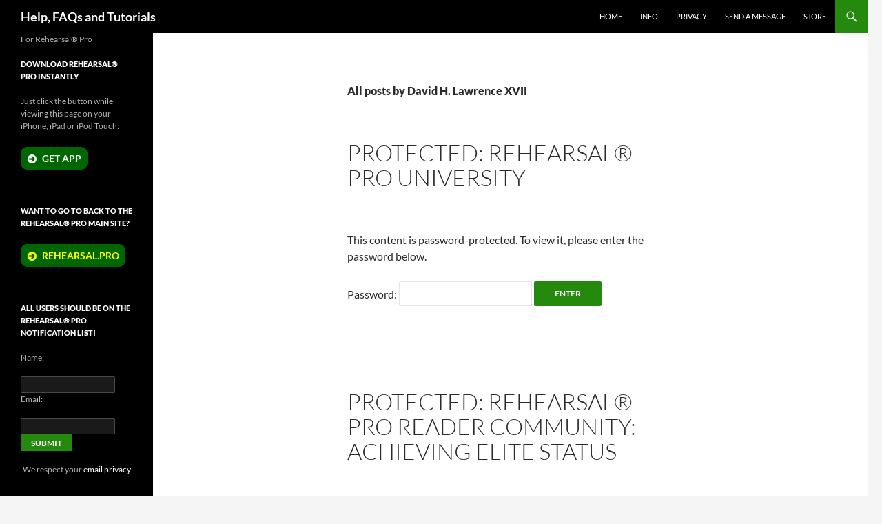

--- FILE ---
content_type: text/html; charset=UTF-8
request_url: https://help.rehearsal.pro/author/david-h-lawrence-xvii/
body_size: 11695
content:
<!DOCTYPE html>
<html lang="en-US">
<head>
	<meta charset="UTF-8">
	<meta name="viewport" content="width=device-width, initial-scale=1.0">
	<title>David H. Lawrence XVII | Help, FAQs and Tutorials</title>
	<link rel="profile" href="https://gmpg.org/xfn/11">
	<link rel="pingback" href="https://help.rehearsal.pro/xmlrpc.php">
	<meta name='robots' content='max-image-preview:large' />
<link rel='dns-prefetch' href='//stats.wp.com' />
<link rel='dns-prefetch' href='//v0.wordpress.com' />
<link rel="alternate" type="application/rss+xml" title="Help, FAQs and Tutorials &raquo; Feed" href="https://help.rehearsal.pro/feed/" />
<link rel="alternate" type="application/rss+xml" title="Help, FAQs and Tutorials &raquo; Comments Feed" href="https://help.rehearsal.pro/comments/feed/" />
<link rel="alternate" type="application/rss+xml" title="Help, FAQs and Tutorials &raquo; Posts by David H. Lawrence XVII Feed" href="https://help.rehearsal.pro/author/david-h-lawrence-xvii/feed/" />
<style id='wp-img-auto-sizes-contain-inline-css'>
img:is([sizes=auto i],[sizes^="auto," i]){contain-intrinsic-size:3000px 1500px}
/*# sourceURL=wp-img-auto-sizes-contain-inline-css */
</style>
<link rel='stylesheet' id='twentyfourteen-jetpack-css' href='https://help.rehearsal.pro/wp-content/plugins/jetpack/modules/theme-tools/compat/twentyfourteen.css?ver=15.3.1' media='all' />
<style id='wp-emoji-styles-inline-css'>

	img.wp-smiley, img.emoji {
		display: inline !important;
		border: none !important;
		box-shadow: none !important;
		height: 1em !important;
		width: 1em !important;
		margin: 0 0.07em !important;
		vertical-align: -0.1em !important;
		background: none !important;
		padding: 0 !important;
	}
/*# sourceURL=wp-emoji-styles-inline-css */
</style>
<style id='wp-block-library-inline-css'>
:root{--wp-block-synced-color:#7a00df;--wp-block-synced-color--rgb:122,0,223;--wp-bound-block-color:var(--wp-block-synced-color);--wp-editor-canvas-background:#ddd;--wp-admin-theme-color:#007cba;--wp-admin-theme-color--rgb:0,124,186;--wp-admin-theme-color-darker-10:#006ba1;--wp-admin-theme-color-darker-10--rgb:0,107,160.5;--wp-admin-theme-color-darker-20:#005a87;--wp-admin-theme-color-darker-20--rgb:0,90,135;--wp-admin-border-width-focus:2px}@media (min-resolution:192dpi){:root{--wp-admin-border-width-focus:1.5px}}.wp-element-button{cursor:pointer}:root .has-very-light-gray-background-color{background-color:#eee}:root .has-very-dark-gray-background-color{background-color:#313131}:root .has-very-light-gray-color{color:#eee}:root .has-very-dark-gray-color{color:#313131}:root .has-vivid-green-cyan-to-vivid-cyan-blue-gradient-background{background:linear-gradient(135deg,#00d084,#0693e3)}:root .has-purple-crush-gradient-background{background:linear-gradient(135deg,#34e2e4,#4721fb 50%,#ab1dfe)}:root .has-hazy-dawn-gradient-background{background:linear-gradient(135deg,#faaca8,#dad0ec)}:root .has-subdued-olive-gradient-background{background:linear-gradient(135deg,#fafae1,#67a671)}:root .has-atomic-cream-gradient-background{background:linear-gradient(135deg,#fdd79a,#004a59)}:root .has-nightshade-gradient-background{background:linear-gradient(135deg,#330968,#31cdcf)}:root .has-midnight-gradient-background{background:linear-gradient(135deg,#020381,#2874fc)}:root{--wp--preset--font-size--normal:16px;--wp--preset--font-size--huge:42px}.has-regular-font-size{font-size:1em}.has-larger-font-size{font-size:2.625em}.has-normal-font-size{font-size:var(--wp--preset--font-size--normal)}.has-huge-font-size{font-size:var(--wp--preset--font-size--huge)}.has-text-align-center{text-align:center}.has-text-align-left{text-align:left}.has-text-align-right{text-align:right}.has-fit-text{white-space:nowrap!important}#end-resizable-editor-section{display:none}.aligncenter{clear:both}.items-justified-left{justify-content:flex-start}.items-justified-center{justify-content:center}.items-justified-right{justify-content:flex-end}.items-justified-space-between{justify-content:space-between}.screen-reader-text{border:0;clip-path:inset(50%);height:1px;margin:-1px;overflow:hidden;padding:0;position:absolute;width:1px;word-wrap:normal!important}.screen-reader-text:focus{background-color:#ddd;clip-path:none;color:#444;display:block;font-size:1em;height:auto;left:5px;line-height:normal;padding:15px 23px 14px;text-decoration:none;top:5px;width:auto;z-index:100000}html :where(.has-border-color){border-style:solid}html :where([style*=border-top-color]){border-top-style:solid}html :where([style*=border-right-color]){border-right-style:solid}html :where([style*=border-bottom-color]){border-bottom-style:solid}html :where([style*=border-left-color]){border-left-style:solid}html :where([style*=border-width]){border-style:solid}html :where([style*=border-top-width]){border-top-style:solid}html :where([style*=border-right-width]){border-right-style:solid}html :where([style*=border-bottom-width]){border-bottom-style:solid}html :where([style*=border-left-width]){border-left-style:solid}html :where(img[class*=wp-image-]){height:auto;max-width:100%}:where(figure){margin:0 0 1em}html :where(.is-position-sticky){--wp-admin--admin-bar--position-offset:var(--wp-admin--admin-bar--height,0px)}@media screen and (max-width:600px){html :where(.is-position-sticky){--wp-admin--admin-bar--position-offset:0px}}

/*# sourceURL=wp-block-library-inline-css */
</style><style id='global-styles-inline-css'>
:root{--wp--preset--aspect-ratio--square: 1;--wp--preset--aspect-ratio--4-3: 4/3;--wp--preset--aspect-ratio--3-4: 3/4;--wp--preset--aspect-ratio--3-2: 3/2;--wp--preset--aspect-ratio--2-3: 2/3;--wp--preset--aspect-ratio--16-9: 16/9;--wp--preset--aspect-ratio--9-16: 9/16;--wp--preset--color--black: #000;--wp--preset--color--cyan-bluish-gray: #abb8c3;--wp--preset--color--white: #fff;--wp--preset--color--pale-pink: #f78da7;--wp--preset--color--vivid-red: #cf2e2e;--wp--preset--color--luminous-vivid-orange: #ff6900;--wp--preset--color--luminous-vivid-amber: #fcb900;--wp--preset--color--light-green-cyan: #7bdcb5;--wp--preset--color--vivid-green-cyan: #00d084;--wp--preset--color--pale-cyan-blue: #8ed1fc;--wp--preset--color--vivid-cyan-blue: #0693e3;--wp--preset--color--vivid-purple: #9b51e0;--wp--preset--color--green: #24890d;--wp--preset--color--dark-gray: #2b2b2b;--wp--preset--color--medium-gray: #767676;--wp--preset--color--light-gray: #f5f5f5;--wp--preset--gradient--vivid-cyan-blue-to-vivid-purple: linear-gradient(135deg,rgb(6,147,227) 0%,rgb(155,81,224) 100%);--wp--preset--gradient--light-green-cyan-to-vivid-green-cyan: linear-gradient(135deg,rgb(122,220,180) 0%,rgb(0,208,130) 100%);--wp--preset--gradient--luminous-vivid-amber-to-luminous-vivid-orange: linear-gradient(135deg,rgb(252,185,0) 0%,rgb(255,105,0) 100%);--wp--preset--gradient--luminous-vivid-orange-to-vivid-red: linear-gradient(135deg,rgb(255,105,0) 0%,rgb(207,46,46) 100%);--wp--preset--gradient--very-light-gray-to-cyan-bluish-gray: linear-gradient(135deg,rgb(238,238,238) 0%,rgb(169,184,195) 100%);--wp--preset--gradient--cool-to-warm-spectrum: linear-gradient(135deg,rgb(74,234,220) 0%,rgb(151,120,209) 20%,rgb(207,42,186) 40%,rgb(238,44,130) 60%,rgb(251,105,98) 80%,rgb(254,248,76) 100%);--wp--preset--gradient--blush-light-purple: linear-gradient(135deg,rgb(255,206,236) 0%,rgb(152,150,240) 100%);--wp--preset--gradient--blush-bordeaux: linear-gradient(135deg,rgb(254,205,165) 0%,rgb(254,45,45) 50%,rgb(107,0,62) 100%);--wp--preset--gradient--luminous-dusk: linear-gradient(135deg,rgb(255,203,112) 0%,rgb(199,81,192) 50%,rgb(65,88,208) 100%);--wp--preset--gradient--pale-ocean: linear-gradient(135deg,rgb(255,245,203) 0%,rgb(182,227,212) 50%,rgb(51,167,181) 100%);--wp--preset--gradient--electric-grass: linear-gradient(135deg,rgb(202,248,128) 0%,rgb(113,206,126) 100%);--wp--preset--gradient--midnight: linear-gradient(135deg,rgb(2,3,129) 0%,rgb(40,116,252) 100%);--wp--preset--font-size--small: 13px;--wp--preset--font-size--medium: 20px;--wp--preset--font-size--large: 36px;--wp--preset--font-size--x-large: 42px;--wp--preset--spacing--20: 0.44rem;--wp--preset--spacing--30: 0.67rem;--wp--preset--spacing--40: 1rem;--wp--preset--spacing--50: 1.5rem;--wp--preset--spacing--60: 2.25rem;--wp--preset--spacing--70: 3.38rem;--wp--preset--spacing--80: 5.06rem;--wp--preset--shadow--natural: 6px 6px 9px rgba(0, 0, 0, 0.2);--wp--preset--shadow--deep: 12px 12px 50px rgba(0, 0, 0, 0.4);--wp--preset--shadow--sharp: 6px 6px 0px rgba(0, 0, 0, 0.2);--wp--preset--shadow--outlined: 6px 6px 0px -3px rgb(255, 255, 255), 6px 6px rgb(0, 0, 0);--wp--preset--shadow--crisp: 6px 6px 0px rgb(0, 0, 0);}:where(.is-layout-flex){gap: 0.5em;}:where(.is-layout-grid){gap: 0.5em;}body .is-layout-flex{display: flex;}.is-layout-flex{flex-wrap: wrap;align-items: center;}.is-layout-flex > :is(*, div){margin: 0;}body .is-layout-grid{display: grid;}.is-layout-grid > :is(*, div){margin: 0;}:where(.wp-block-columns.is-layout-flex){gap: 2em;}:where(.wp-block-columns.is-layout-grid){gap: 2em;}:where(.wp-block-post-template.is-layout-flex){gap: 1.25em;}:where(.wp-block-post-template.is-layout-grid){gap: 1.25em;}.has-black-color{color: var(--wp--preset--color--black) !important;}.has-cyan-bluish-gray-color{color: var(--wp--preset--color--cyan-bluish-gray) !important;}.has-white-color{color: var(--wp--preset--color--white) !important;}.has-pale-pink-color{color: var(--wp--preset--color--pale-pink) !important;}.has-vivid-red-color{color: var(--wp--preset--color--vivid-red) !important;}.has-luminous-vivid-orange-color{color: var(--wp--preset--color--luminous-vivid-orange) !important;}.has-luminous-vivid-amber-color{color: var(--wp--preset--color--luminous-vivid-amber) !important;}.has-light-green-cyan-color{color: var(--wp--preset--color--light-green-cyan) !important;}.has-vivid-green-cyan-color{color: var(--wp--preset--color--vivid-green-cyan) !important;}.has-pale-cyan-blue-color{color: var(--wp--preset--color--pale-cyan-blue) !important;}.has-vivid-cyan-blue-color{color: var(--wp--preset--color--vivid-cyan-blue) !important;}.has-vivid-purple-color{color: var(--wp--preset--color--vivid-purple) !important;}.has-black-background-color{background-color: var(--wp--preset--color--black) !important;}.has-cyan-bluish-gray-background-color{background-color: var(--wp--preset--color--cyan-bluish-gray) !important;}.has-white-background-color{background-color: var(--wp--preset--color--white) !important;}.has-pale-pink-background-color{background-color: var(--wp--preset--color--pale-pink) !important;}.has-vivid-red-background-color{background-color: var(--wp--preset--color--vivid-red) !important;}.has-luminous-vivid-orange-background-color{background-color: var(--wp--preset--color--luminous-vivid-orange) !important;}.has-luminous-vivid-amber-background-color{background-color: var(--wp--preset--color--luminous-vivid-amber) !important;}.has-light-green-cyan-background-color{background-color: var(--wp--preset--color--light-green-cyan) !important;}.has-vivid-green-cyan-background-color{background-color: var(--wp--preset--color--vivid-green-cyan) !important;}.has-pale-cyan-blue-background-color{background-color: var(--wp--preset--color--pale-cyan-blue) !important;}.has-vivid-cyan-blue-background-color{background-color: var(--wp--preset--color--vivid-cyan-blue) !important;}.has-vivid-purple-background-color{background-color: var(--wp--preset--color--vivid-purple) !important;}.has-black-border-color{border-color: var(--wp--preset--color--black) !important;}.has-cyan-bluish-gray-border-color{border-color: var(--wp--preset--color--cyan-bluish-gray) !important;}.has-white-border-color{border-color: var(--wp--preset--color--white) !important;}.has-pale-pink-border-color{border-color: var(--wp--preset--color--pale-pink) !important;}.has-vivid-red-border-color{border-color: var(--wp--preset--color--vivid-red) !important;}.has-luminous-vivid-orange-border-color{border-color: var(--wp--preset--color--luminous-vivid-orange) !important;}.has-luminous-vivid-amber-border-color{border-color: var(--wp--preset--color--luminous-vivid-amber) !important;}.has-light-green-cyan-border-color{border-color: var(--wp--preset--color--light-green-cyan) !important;}.has-vivid-green-cyan-border-color{border-color: var(--wp--preset--color--vivid-green-cyan) !important;}.has-pale-cyan-blue-border-color{border-color: var(--wp--preset--color--pale-cyan-blue) !important;}.has-vivid-cyan-blue-border-color{border-color: var(--wp--preset--color--vivid-cyan-blue) !important;}.has-vivid-purple-border-color{border-color: var(--wp--preset--color--vivid-purple) !important;}.has-vivid-cyan-blue-to-vivid-purple-gradient-background{background: var(--wp--preset--gradient--vivid-cyan-blue-to-vivid-purple) !important;}.has-light-green-cyan-to-vivid-green-cyan-gradient-background{background: var(--wp--preset--gradient--light-green-cyan-to-vivid-green-cyan) !important;}.has-luminous-vivid-amber-to-luminous-vivid-orange-gradient-background{background: var(--wp--preset--gradient--luminous-vivid-amber-to-luminous-vivid-orange) !important;}.has-luminous-vivid-orange-to-vivid-red-gradient-background{background: var(--wp--preset--gradient--luminous-vivid-orange-to-vivid-red) !important;}.has-very-light-gray-to-cyan-bluish-gray-gradient-background{background: var(--wp--preset--gradient--very-light-gray-to-cyan-bluish-gray) !important;}.has-cool-to-warm-spectrum-gradient-background{background: var(--wp--preset--gradient--cool-to-warm-spectrum) !important;}.has-blush-light-purple-gradient-background{background: var(--wp--preset--gradient--blush-light-purple) !important;}.has-blush-bordeaux-gradient-background{background: var(--wp--preset--gradient--blush-bordeaux) !important;}.has-luminous-dusk-gradient-background{background: var(--wp--preset--gradient--luminous-dusk) !important;}.has-pale-ocean-gradient-background{background: var(--wp--preset--gradient--pale-ocean) !important;}.has-electric-grass-gradient-background{background: var(--wp--preset--gradient--electric-grass) !important;}.has-midnight-gradient-background{background: var(--wp--preset--gradient--midnight) !important;}.has-small-font-size{font-size: var(--wp--preset--font-size--small) !important;}.has-medium-font-size{font-size: var(--wp--preset--font-size--medium) !important;}.has-large-font-size{font-size: var(--wp--preset--font-size--large) !important;}.has-x-large-font-size{font-size: var(--wp--preset--font-size--x-large) !important;}
/*# sourceURL=global-styles-inline-css */
</style>

<style id='classic-theme-styles-inline-css'>
/*! This file is auto-generated */
.wp-block-button__link{color:#fff;background-color:#32373c;border-radius:9999px;box-shadow:none;text-decoration:none;padding:calc(.667em + 2px) calc(1.333em + 2px);font-size:1.125em}.wp-block-file__button{background:#32373c;color:#fff;text-decoration:none}
/*# sourceURL=/wp-includes/css/classic-themes.min.css */
</style>
<link rel='stylesheet' id='fontawesome-css' href='https://help.rehearsal.pro/wp-content/plugins/olevmedia-shortcodes/assets/css/font-awesome.min.css?ver=b4dd73c1531f3d12253b9925449ab22b' media='all' />
<link rel='stylesheet' id='omsc-shortcodes-css' href='https://help.rehearsal.pro/wp-content/plugins/olevmedia-shortcodes/assets/css/shortcodes.css?ver=b4dd73c1531f3d12253b9925449ab22b' media='all' />
<link rel='stylesheet' id='omsc-shortcodes-tablet-css' href='https://help.rehearsal.pro/wp-content/plugins/olevmedia-shortcodes/assets/css/shortcodes-tablet.css?ver=b4dd73c1531f3d12253b9925449ab22b' media='screen and (min-width: 768px) and (max-width: 959px)' />
<link rel='stylesheet' id='omsc-shortcodes-mobile-css' href='https://help.rehearsal.pro/wp-content/plugins/olevmedia-shortcodes/assets/css/shortcodes-mobile.css?ver=b4dd73c1531f3d12253b9925449ab22b' media='screen and (max-width: 767px)' />
<link rel='stylesheet' id='twentyfourteen-lato-css' href='https://help.rehearsal.pro/wp-content/themes/twentyfourteen/fonts/font-lato.css?ver=20230328' media='all' />
<link rel='stylesheet' id='genericons-css' href='https://help.rehearsal.pro/wp-content/plugins/jetpack/_inc/genericons/genericons/genericons.css?ver=3.1' media='all' />
<link rel='stylesheet' id='twentyfourteen-style-css' href='https://help.rehearsal.pro/wp-content/themes/twentyfourteen/style.css?ver=20251202' media='all' />
<link rel='stylesheet' id='twentyfourteen-block-style-css' href='https://help.rehearsal.pro/wp-content/themes/twentyfourteen/css/blocks.css?ver=20250715' media='all' />
<link rel='stylesheet' id='slb_core-css' href='https://help.rehearsal.pro/wp-content/plugins/simple-lightbox/client/css/app.css?ver=2.9.4' media='all' />
<link rel='stylesheet' id='forget-about-shortcode-buttons-css' href='https://help.rehearsal.pro/wp-content/plugins/forget-about-shortcode-buttons/public/css/button-styles.css?ver=2.1.3' media='all' />
<script src="https://help.rehearsal.pro/wp-includes/js/jquery/jquery.min.js?ver=3.7.1" id="jquery-core-js"></script>
<script src="https://help.rehearsal.pro/wp-includes/js/jquery/jquery-migrate.min.js?ver=3.4.1" id="jquery-migrate-js"></script>
<script src="https://help.rehearsal.pro/wp-content/themes/twentyfourteen/js/functions.js?ver=20250729" id="twentyfourteen-script-js" defer data-wp-strategy="defer"></script>
<link rel="https://api.w.org/" href="https://help.rehearsal.pro/wp-json/" /><link rel="alternate" title="JSON" type="application/json" href="https://help.rehearsal.pro/wp-json/wp/v2/users/2" /><link rel="EditURI" type="application/rsd+xml" title="RSD" href="https://help.rehearsal.pro/xmlrpc.php?rsd" />

	<style>img#wpstats{display:none}</style>
				<style id="wp-custom-css">
			/*
Welcome to Custom CSS!

To learn how this works, see http://wp.me/PEmnE-Bt
*/
.entry-meta {
	display: none;
}

.page-id-2 header.entry-header {
	display: none;
}

a[href*="rehearsal.pro/get-"] {
  position: relative;
  display: inline-block;
}


a[href*="rehearsal.pro/get-"]:after {
  display: block;
  visibility: hidden;
  position: absolute;
  bottom: 0;
  left: 20%;
  opacity: 0;
  font-size: 14px;
  content: "Buy on Amazon";
  height: auto;
  min-width: 150px;
  padding: 5px 5px;
  z-index: 999;
  color: #fff;
  text-decoration: none;
  text-align: center;
  background: rgba(0,0,0,0.85);
  -webkit-border-radius: 5px;
  -moz-border-radius: 5px;
  border-radius: 5px;
}
 
a[href*="rehearsal.pro/get-"]:before {
  position: absolute;
  visibility: hidden;
  width: 0;
  height: 0;
  left: 50%;
  bottom: 0px;
  opacity: 0;
  content: "";
  border-style: solid;
  border-width: 6px 6px 0 6px;
  border-color: rgba(0,0,0,0.85) transparent transparent transparent;
}
a[href*="rehearsal.pro/get-"]:hover:after { visibility: visible; opacity: 1; bottom: 20px; }
a[href*="rehearsal.pro/get-"]:hover:before { visibility: visible; opacity: 1; bottom: 14px; }


a[href*="rehearsal.pro/get-"].animate:after, a[href*="rehearsal.pro/get-"].animate:before {
  -webkit-transition: all 0.2s ease-in-out;
  -moz-transition: all 0.2s ease-in-out;
  -ms-transition: all 0.2s ease-in-out;
  -o-transition: all 0.2s ease-in-out;
  transition: all 0.2s ease-in-out;
}
		</style>
		</head>

<body class="archive author author-david-h-lawrence-xvii author-2 wp-embed-responsive wp-theme-twentyfourteen group-blog masthead-fixed list-view full-width footer-widgets">
<a class="screen-reader-text skip-link" href="#content">
	Skip to content</a>
<div id="page" class="hfeed site">
		
	<header id="masthead" class="site-header">
		<div class="header-main">
							<h1 class="site-title"><a href="https://help.rehearsal.pro/" rel="home" >Help, FAQs and Tutorials</a></h1>
			
			<div class="search-toggle">
				<a href="#search-container" class="screen-reader-text" aria-expanded="false" aria-controls="search-container">
					Search				</a>
			</div>

			<nav id="primary-navigation" class="site-navigation primary-navigation">
				<button class="menu-toggle">Primary Menu</button>
				<div class="menu-top-menu-container"><ul id="primary-menu" class="nav-menu"><li id="menu-item-1423" class="menu-item menu-item-type-post_type menu-item-object-page menu-item-home menu-item-1423"><a href="https://help.rehearsal.pro/">Home</a></li>
<li id="menu-item-1426" class="menu-item menu-item-type-post_type menu-item-object-page menu-item-1426"><a href="https://help.rehearsal.pro/info/">Info</a></li>
<li id="menu-item-1425" class="menu-item menu-item-type-post_type menu-item-object-page menu-item-1425"><a href="https://help.rehearsal.pro/privacy/">Privacy</a></li>
<li id="menu-item-1427" class="menu-item menu-item-type-post_type menu-item-object-page menu-item-1427"><a href="https://help.rehearsal.pro/send-a-message/">Send A Message</a></li>
<li id="menu-item-1424" class="menu-item menu-item-type-post_type menu-item-object-page menu-item-1424"><a href="https://help.rehearsal.pro/store/">Store</a></li>
</ul></div>			</nav>
		</div>

		<div id="search-container" class="search-box-wrapper hide">
			<div class="search-box">
				<form role="search" method="get" class="search-form" action="https://help.rehearsal.pro/">
				<label>
					<span class="screen-reader-text">Search for:</span>
					<input type="search" class="search-field" placeholder="Search &hellip;" value="" name="s" />
				</label>
				<input type="submit" class="search-submit" value="Search" />
			</form>			</div>
		</div>
	</header><!-- #masthead -->

	<div id="main" class="site-main">

	<section id="primary" class="content-area">
		<div id="content" class="site-content" role="main">

			
			<header class="archive-header">
				<h1 class="archive-title">
					All posts by David H. Lawrence XVII				</h1>
							</header><!-- .archive-header -->

				
<article id="post-2530" class="post-2530 post type-post status-publish format-standard post-password-required hentry category-uncategorized">
	
	<header class="entry-header">
		<h1 class="entry-title"><a href="https://help.rehearsal.pro/rehearsal-pro-university/" rel="bookmark">Protected: Rehearsal® Pro University</a></h1>
		<div class="entry-meta">
			<span class="entry-date"><a href="https://help.rehearsal.pro/rehearsal-pro-university/" rel="bookmark"><time class="entry-date" datetime="2018-01-01T15:45:28-08:00">2018-01-01</time></a></span> <span class="byline"><span class="author vcard"><a class="url fn n" href="https://help.rehearsal.pro/author/david-h-lawrence-xvii/" rel="author">David H. Lawrence XVII</a></span></span>		</div><!-- .entry-meta -->
	</header><!-- .entry-header -->

		<div class="entry-content">
		<form action="https://help.rehearsal.pro/wp-login.php?action=postpass" class="post-password-form" method="post"><input type="hidden" name="redirect_to" value="https://help.rehearsal.pro/rehearsal-pro-university/" /></p>
<p>This content is password-protected. To view it, please enter the password below.</p>
<p><label for="pwbox-2530">Password: <input name="post_password" id="pwbox-2530" type="password" spellcheck="false" required size="20" /></label> <input type="submit" name="Submit" value="Enter" /></p>
</form>
	</div><!-- .entry-content -->
	
	</article><!-- #post-2530 -->

<article id="post-2528" class="post-2528 post type-post status-publish format-standard post-password-required hentry category-uncategorized">
	
	<header class="entry-header">
		<h1 class="entry-title"><a href="https://help.rehearsal.pro/rehearsal-pro-reader-community-achieving-elite-status/" rel="bookmark">Protected: Rehearsal® Pro Reader Community: Achieving Elite Status</a></h1>
		<div class="entry-meta">
			<span class="entry-date"><a href="https://help.rehearsal.pro/rehearsal-pro-reader-community-achieving-elite-status/" rel="bookmark"><time class="entry-date" datetime="2018-01-01T15:30:23-08:00">2018-01-01</time></a></span> <span class="byline"><span class="author vcard"><a class="url fn n" href="https://help.rehearsal.pro/author/david-h-lawrence-xvii/" rel="author">David H. Lawrence XVII</a></span></span>		</div><!-- .entry-meta -->
	</header><!-- .entry-header -->

		<div class="entry-content">
		<form action="https://help.rehearsal.pro/wp-login.php?action=postpass" class="post-password-form" method="post"><input type="hidden" name="redirect_to" value="https://help.rehearsal.pro/rehearsal-pro-reader-community-achieving-elite-status/" /></p>
<p>This content is password-protected. To view it, please enter the password below.</p>
<p><label for="pwbox-2528">Password: <input name="post_password" id="pwbox-2528" type="password" spellcheck="false" required size="20" /></label> <input type="submit" name="Submit" value="Enter" /></p>
</form>
	</div><!-- .entry-content -->
	
	</article><!-- #post-2528 -->

<article id="post-899" class="post-899 post type-post status-publish format-standard post-password-required hentry category-uncategorized">
	
	<header class="entry-header">
		<h1 class="entry-title"><a href="https://help.rehearsal.pro/rehearsal-pro-reader-community-accepting-a-booking-offer/" rel="bookmark">Protected: Rehearsal® Pro Reader Community: Accepting A Booking Offer</a></h1>
		<div class="entry-meta">
			<span class="entry-date"><a href="https://help.rehearsal.pro/rehearsal-pro-reader-community-accepting-a-booking-offer/" rel="bookmark"><time class="entry-date" datetime="2018-01-01T15:15:22-08:00">2018-01-01</time></a></span> <span class="byline"><span class="author vcard"><a class="url fn n" href="https://help.rehearsal.pro/author/david-h-lawrence-xvii/" rel="author">David H. Lawrence XVII</a></span></span>		</div><!-- .entry-meta -->
	</header><!-- .entry-header -->

		<div class="entry-content">
		<form action="https://help.rehearsal.pro/wp-login.php?action=postpass" class="post-password-form" method="post"><input type="hidden" name="redirect_to" value="https://help.rehearsal.pro/rehearsal-pro-reader-community-accepting-a-booking-offer/" /></p>
<p>This content is password-protected. To view it, please enter the password below.</p>
<p><label for="pwbox-899">Password: <input name="post_password" id="pwbox-899" type="password" spellcheck="false" required size="20" /></label> <input type="submit" name="Submit" value="Enter" /></p>
</form>
	</div><!-- .entry-content -->
	
	</article><!-- #post-899 -->

<article id="post-2526" class="post-2526 post type-post status-publish format-standard post-password-required hentry category-uncategorized">
	
	<header class="entry-header">
		<h1 class="entry-title"><a href="https://help.rehearsal.pro/rehearsal-pro-reader-community-finding-a-paid-reader/" rel="bookmark">Protected: Rehearsal® Pro Reader Community: Finding A (Paid) Reader</a></h1>
		<div class="entry-meta">
			<span class="entry-date"><a href="https://help.rehearsal.pro/rehearsal-pro-reader-community-finding-a-paid-reader/" rel="bookmark"><time class="entry-date" datetime="2018-01-01T15:00:14-08:00">2018-01-01</time></a></span> <span class="byline"><span class="author vcard"><a class="url fn n" href="https://help.rehearsal.pro/author/david-h-lawrence-xvii/" rel="author">David H. Lawrence XVII</a></span></span>		</div><!-- .entry-meta -->
	</header><!-- .entry-header -->

		<div class="entry-content">
		<form action="https://help.rehearsal.pro/wp-login.php?action=postpass" class="post-password-form" method="post"><input type="hidden" name="redirect_to" value="https://help.rehearsal.pro/rehearsal-pro-reader-community-finding-a-paid-reader/" /></p>
<p>This content is password-protected. To view it, please enter the password below.</p>
<p><label for="pwbox-2526">Password: <input name="post_password" id="pwbox-2526" type="password" spellcheck="false" required size="20" /></label> <input type="submit" name="Submit" value="Enter" /></p>
</form>
	</div><!-- .entry-content -->
	
	</article><!-- #post-2526 -->

<article id="post-2524" class="post-2524 post type-post status-publish format-standard post-password-required hentry category-uncategorized">
	
	<header class="entry-header">
		<h1 class="entry-title"><a href="https://help.rehearsal.pro/rehearsal-pro-reader-community-giving-applause/" rel="bookmark">Protected: Rehearsal® Pro Reader Community: Giving Applause</a></h1>
		<div class="entry-meta">
			<span class="entry-date"><a href="https://help.rehearsal.pro/rehearsal-pro-reader-community-giving-applause/" rel="bookmark"><time class="entry-date" datetime="2018-01-01T14:45:14-08:00">2018-01-01</time></a></span> <span class="byline"><span class="author vcard"><a class="url fn n" href="https://help.rehearsal.pro/author/david-h-lawrence-xvii/" rel="author">David H. Lawrence XVII</a></span></span>		</div><!-- .entry-meta -->
	</header><!-- .entry-header -->

		<div class="entry-content">
		<form action="https://help.rehearsal.pro/wp-login.php?action=postpass" class="post-password-form" method="post"><input type="hidden" name="redirect_to" value="https://help.rehearsal.pro/rehearsal-pro-reader-community-giving-applause/" /></p>
<p>This content is password-protected. To view it, please enter the password below.</p>
<p><label for="pwbox-2524">Password: <input name="post_password" id="pwbox-2524" type="password" spellcheck="false" required size="20" /></label> <input type="submit" name="Submit" value="Enter" /></p>
</form>
	</div><!-- .entry-content -->
	
	</article><!-- #post-2524 -->

<article id="post-865" class="post-865 post type-post status-publish format-standard post-password-required hentry category-uncategorized">
	
	<header class="entry-header">
		<h1 class="entry-title"><a href="https://help.rehearsal.pro/rehearsal-pro-reader-community-finding-a-friend-unpaid/" rel="bookmark">Protected: Rehearsal® Pro Reader Community: Finding An (Unpaid) Friend</a></h1>
		<div class="entry-meta">
			<span class="entry-date"><a href="https://help.rehearsal.pro/rehearsal-pro-reader-community-finding-a-friend-unpaid/" rel="bookmark"><time class="entry-date" datetime="2018-01-01T14:30:39-08:00">2018-01-01</time></a></span> <span class="byline"><span class="author vcard"><a class="url fn n" href="https://help.rehearsal.pro/author/david-h-lawrence-xvii/" rel="author">David H. Lawrence XVII</a></span></span>		</div><!-- .entry-meta -->
	</header><!-- .entry-header -->

		<div class="entry-content">
		<form action="https://help.rehearsal.pro/wp-login.php?action=postpass" class="post-password-form" method="post"><input type="hidden" name="redirect_to" value="https://help.rehearsal.pro/rehearsal-pro-reader-community-finding-a-friend-unpaid/" /></p>
<p>This content is password-protected. To view it, please enter the password below.</p>
<p><label for="pwbox-865">Password: <input name="post_password" id="pwbox-865" type="password" spellcheck="false" required size="20" /></label> <input type="submit" name="Submit" value="Enter" /></p>
</form>
	</div><!-- .entry-content -->
	
	</article><!-- #post-865 -->

<article id="post-2522" class="post-2522 post type-post status-publish format-standard post-password-required hentry category-uncategorized">
	
	<header class="entry-header">
		<h1 class="entry-title"><a href="https://help.rehearsal.pro/rehearsal-pro-reader-community-preparing-scripts-scenes-and-linesets/" rel="bookmark">Protected: Rehearsal® Pro Reader Community: Preparing Scripts, Scenes And Linesets</a></h1>
		<div class="entry-meta">
			<span class="entry-date"><a href="https://help.rehearsal.pro/rehearsal-pro-reader-community-preparing-scripts-scenes-and-linesets/" rel="bookmark"><time class="entry-date" datetime="2018-01-01T14:15:27-08:00">2018-01-01</time></a></span> <span class="byline"><span class="author vcard"><a class="url fn n" href="https://help.rehearsal.pro/author/david-h-lawrence-xvii/" rel="author">David H. Lawrence XVII</a></span></span>		</div><!-- .entry-meta -->
	</header><!-- .entry-header -->

		<div class="entry-content">
		<form action="https://help.rehearsal.pro/wp-login.php?action=postpass" class="post-password-form" method="post"><input type="hidden" name="redirect_to" value="https://help.rehearsal.pro/rehearsal-pro-reader-community-preparing-scripts-scenes-and-linesets/" /></p>
<p>This content is password-protected. To view it, please enter the password below.</p>
<p><label for="pwbox-2522">Password: <input name="post_password" id="pwbox-2522" type="password" spellcheck="false" required size="20" /></label> <input type="submit" name="Submit" value="Enter" /></p>
</form>
	</div><!-- .entry-content -->
	
	</article><!-- #post-2522 -->

<article id="post-2520" class="post-2520 post type-post status-publish format-standard post-password-required hentry category-uncategorized">
	
	<header class="entry-header">
		<h1 class="entry-title"><a href="https://help.rehearsal.pro/rehearsal-pro-reader-community-getting-paid-to-be-a-reader/" rel="bookmark">Protected: Rehearsal® Pro Reader Community: Getting Paid To Be A Reader</a></h1>
		<div class="entry-meta">
			<span class="entry-date"><a href="https://help.rehearsal.pro/rehearsal-pro-reader-community-getting-paid-to-be-a-reader/" rel="bookmark"><time class="entry-date" datetime="2018-01-01T14:00:31-08:00">2018-01-01</time></a></span> <span class="byline"><span class="author vcard"><a class="url fn n" href="https://help.rehearsal.pro/author/david-h-lawrence-xvii/" rel="author">David H. Lawrence XVII</a></span></span>		</div><!-- .entry-meta -->
	</header><!-- .entry-header -->

		<div class="entry-content">
		<form action="https://help.rehearsal.pro/wp-login.php?action=postpass" class="post-password-form" method="post"><input type="hidden" name="redirect_to" value="https://help.rehearsal.pro/rehearsal-pro-reader-community-getting-paid-to-be-a-reader/" /></p>
<p>This content is password-protected. To view it, please enter the password below.</p>
<p><label for="pwbox-2520">Password: <input name="post_password" id="pwbox-2520" type="password" spellcheck="false" required size="20" /></label> <input type="submit" name="Submit" value="Enter" /></p>
</form>
	</div><!-- .entry-content -->
	
	</article><!-- #post-2520 -->

<article id="post-855" class="post-855 post type-post status-publish format-standard post-password-required hentry category-uncategorized">
	
	<header class="entry-header">
		<h1 class="entry-title"><a href="https://help.rehearsal.pro/rehearsal-pro-reader-community-becoming-a-member/" rel="bookmark">Protected: Rehearsal® Pro Reader Community: Becoming A Member</a></h1>
		<div class="entry-meta">
			<span class="entry-date"><a href="https://help.rehearsal.pro/rehearsal-pro-reader-community-becoming-a-member/" rel="bookmark"><time class="entry-date" datetime="2018-01-01T13:45:41-08:00">2018-01-01</time></a></span> <span class="byline"><span class="author vcard"><a class="url fn n" href="https://help.rehearsal.pro/author/david-h-lawrence-xvii/" rel="author">David H. Lawrence XVII</a></span></span>		</div><!-- .entry-meta -->
	</header><!-- .entry-header -->

		<div class="entry-content">
		<form action="https://help.rehearsal.pro/wp-login.php?action=postpass" class="post-password-form" method="post"><input type="hidden" name="redirect_to" value="https://help.rehearsal.pro/rehearsal-pro-reader-community-becoming-a-member/" /></p>
<p>This content is password-protected. To view it, please enter the password below.</p>
<p><label for="pwbox-855">Password: <input name="post_password" id="pwbox-855" type="password" spellcheck="false" required size="20" /></label> <input type="submit" name="Submit" value="Enter" /></p>
</form>
	</div><!-- .entry-content -->
	
	</article><!-- #post-855 -->

<article id="post-2516" class="post-2516 post type-post status-publish format-standard post-password-required hentry category-uncategorized">
	
	<header class="entry-header">
		<h1 class="entry-title"><a href="https://help.rehearsal.pro/rehearsal-pro-reader-community-roles-actors-friends-and-readers/" rel="bookmark">Protected: Rehearsal® Pro Reader Community Roles: Actors, Friends and Readers</a></h1>
		<div class="entry-meta">
			<span class="entry-date"><a href="https://help.rehearsal.pro/rehearsal-pro-reader-community-roles-actors-friends-and-readers/" rel="bookmark"><time class="entry-date" datetime="2018-01-01T13:30:29-08:00">2018-01-01</time></a></span> <span class="byline"><span class="author vcard"><a class="url fn n" href="https://help.rehearsal.pro/author/david-h-lawrence-xvii/" rel="author">David H. Lawrence XVII</a></span></span>		</div><!-- .entry-meta -->
	</header><!-- .entry-header -->

		<div class="entry-content">
		<form action="https://help.rehearsal.pro/wp-login.php?action=postpass" class="post-password-form" method="post"><input type="hidden" name="redirect_to" value="https://help.rehearsal.pro/rehearsal-pro-reader-community-roles-actors-friends-and-readers/" /></p>
<p>This content is password-protected. To view it, please enter the password below.</p>
<p><label for="pwbox-2516">Password: <input name="post_password" id="pwbox-2516" type="password" spellcheck="false" required size="20" /></label> <input type="submit" name="Submit" value="Enter" /></p>
</form>
	</div><!-- .entry-content -->
	
	</article><!-- #post-2516 -->
		<nav class="navigation paging-navigation">
		<h1 class="screen-reader-text">
			Posts navigation		</h1>
		<div class="pagination loop-pagination">
			<span aria-current="page" class="page-numbers current">1</span>
<a class="page-numbers" href="https://help.rehearsal.pro/author/david-h-lawrence-xvii/page/2/">2</a>
<span class="page-numbers dots">&hellip;</span>
<a class="page-numbers" href="https://help.rehearsal.pro/author/david-h-lawrence-xvii/page/7/">7</a>
<a class="next page-numbers" href="https://help.rehearsal.pro/author/david-h-lawrence-xvii/page/2/">Next &rarr;</a>		</div><!-- .pagination -->
	</nav><!-- .navigation -->
			
		</div><!-- #content -->
	</section><!-- #primary -->

<div id="secondary">
		<h2 class="site-description">For Rehearsal® Pro</h2>
	
	
		<div id="primary-sidebar" class="primary-sidebar widget-area" role="complementary">
		<aside id="text-3" class="widget widget_text"><h1 class="widget-title">Download Rehearsal® Pro Instantly</h1>			<div class="textwidget"><p>Just click the button while viewing this page on your iPhone, iPad or iPod Touch:</p>
<p><a class="fasc-button fasc-size-medium fasc-type-flat fasc-rounded-medium ico-fa fasc-ico-before fa-arrow-circle-right" style="background-color: #006600; color: #ffffff;" href="https://rehearsal.pro/download"><strong>GET APP</strong></a></p>
</div>
		</aside><aside id="text-4" class="widget widget_text"><h1 class="widget-title">Want to go to back to the Rehearsal® Pro main site?</h1>			<div class="textwidget"><p><a class="fasc-button fasc-size-medium fasc-type-flat fasc-rounded-medium ico-fa fasc-ico-before fa-arrow-circle-right" style="background-color: #006600; color: #ffff00;" href="https://www.rehearsal.pro/"><strong>REHEARSAL.PRO</strong></a></p>
</div>
		</aside><aside id="text-5" class="widget widget_text"><h1 class="widget-title">All users should be on the Rehearsal® Pro notification list!</h1>			<div class="textwidget"><p><!-- AWeber Web Form Generator 3.0.1 --></p>
<style type="text/css">
#af-form-1330697854 .af-body .af-textWrap{width:98%;display:block;float:none;}<br />
#af-form-1330697854 .af-body .privacyPolicy{color:#000000;font-size:11px;font-family:Verdana, sans-serif;}<br />
#af-form-1330697854 .af-body a{color:#000000;text-decoration:underline;font-style:normal;font-weight:normal;}<br />
#af-form-1330697854 .af-body input.text, #af-form-1330697854 .af-body textarea{background-color:#FFFFFF;border-color:#000000;border-width:1px;border-style:solid;color:#000000;text-decoration:none;font-style:normal;font-weight:normal;font-size:12px;font-family:Verdana, sans-serif;}<br />
#af-form-1330697854 .af-body input.text:focus, #af-form-1330697854 .af-body textarea:focus{background-color:#FFFAD6;border-color:#5E5E5E;border-width:1px;border-style:solid;}<br />
#af-form-1330697854 .af-body label.previewLabel{display:block;float:none;text-align:left;width:auto;color:#4D4D4D;text-decoration:none;font-style:normal;font-weight:normal;font-size:9px;font-family:Verdana, sans-serif;}<br />
#af-form-1330697854 .af-body{padding-bottom:15px;padding-top:15px;background-repeat:no-repeat;background-position:inherit;background-image:none;color:#000000;font-size:11px;font-family:Verdana, sans-serif;}<br />
#af-form-1330697854 .af-footer{padding-bottom:0px;padding-top:0px;padding-right:15px;padding-left:15px;background-color:#transparent;border-width:1px;border-bottom-style:none;border-left-style:none;border-right-style:none;border-top-style:none;color:#000000;font-size:12px;font-family:Verdana, sans-serif;}<br />
#af-form-1330697854 .af-quirksMode .bodyText{padding-top:2px;padding-bottom:2px;}<br />
#af-form-1330697854 .af-quirksMode{padding-right:15px;padding-left:15px;}<br />
#af-form-1330697854 .af-standards .af-element{padding-right:15px;padding-left:15px;}<br />
#af-form-1330697854 .bodyText p{margin:1em 0;}<br />
#af-form-1330697854 .buttonContainer input.submit{background-image:none;background-color:#5E5E5E;color:#FFFFFF;text-decoration:none;font-style:normal;font-weight:normal;font-size:14px;font-family:Verdana, sans-serif;}<br />
#af-form-1330697854 .buttonContainer input.submit{width:auto;}<br />
#af-form-1330697854 .buttonContainer{text-align:center;}<br />
#af-form-1330697854 body,#af-form-1330697854 dl,#af-form-1330697854 dt,#af-form-1330697854 dd,#af-form-1330697854 h1,#af-form-1330697854 h2,#af-form-1330697854 h3,#af-form-1330697854 h4,#af-form-1330697854 h5,#af-form-1330697854 h6,#af-form-1330697854 pre,#af-form-1330697854 code,#af-form-1330697854 fieldset,#af-form-1330697854 legend,#af-form-1330697854 blockquote,#af-form-1330697854 th,#af-form-1330697854 td{float:none;color:inherit;position:static;margin:0;padding:0;}<br />
#af-form-1330697854 button,#af-form-1330697854 input,#af-form-1330697854 submit,#af-form-1330697854 textarea,#af-form-1330697854 select,#af-form-1330697854 label,#af-form-1330697854 optgroup,#af-form-1330697854 option{float:none;position:static;margin:0;}<br />
#af-form-1330697854 div{margin:0;}<br />
#af-form-1330697854 fieldset{border:0;}<br />
#af-form-1330697854 form,#af-form-1330697854 textarea,.af-form-wrapper,.af-form-close-button,#af-form-1330697854 img{float:none;color:inherit;position:static;background-color:none;border:none;margin:0;padding:0;}<br />
#af-form-1330697854 input,#af-form-1330697854 button,#af-form-1330697854 textarea,#af-form-1330697854 select{font-size:100%;}<br />
#af-form-1330697854 p{color:inherit;}<br />
#af-form-1330697854 select,#af-form-1330697854 label,#af-form-1330697854 optgroup,#af-form-1330697854 option{padding:0;}<br />
#af-form-1330697854 table{border-collapse:collapse;border-spacing:0;}<br />
#af-form-1330697854 ul,#af-form-1330697854 ol{list-style-image:none;list-style-position:outside;list-style-type:disc;padding-left:40px;}<br />
#af-form-1330697854,#af-form-1330697854 .quirksMode{width:100%;max-width:225px;}<br />
#af-form-1330697854.af-quirksMode{overflow-x:hidden;}<br />
#af-form-1330697854{background-color:#FFFFFF;border-color:#8C8C8C;border-width:1px;border-style:solid;}<br />
#af-form-1330697854{display:block;}<br />
#af-form-1330697854{overflow:hidden;}<br />
.af-body .af-textWrap{text-align:left;}<br />
.af-body input.image{border:none!important;}<br />
.af-body input.submit,.af-body input.image,.af-form .af-element input.button{float:none!important;}<br />
.af-body input.submit{white-space:inherit;}<br />
.af-body input.text{width:100%;float:none;padding:2px!important;}<br />
.af-body.af-standards input.submit{padding:4px 12px;}<br />
.af-clear{clear:both;}<br />
.af-element label{text-align:left;display:block;float:left;}<br />
.af-element{padding-bottom:5px;padding-top:5px;}<br />
.af-footer{margin-bottom:0;margin-top:0;padding:10px;}<br />
.af-form-wrapper{text-indent:0;}<br />
.af-form{box-sizing:border-box;text-align:left;margin:auto;}<br />
.af-quirksMode .af-element{padding-left:0!important;padding-right:0!important;}<br />
.lbl-right .af-element label{text-align:right;}<br />
body {<br />
}<br />
#af-form-1330697854 .bodyText p {<br />
  margin: 0 0 1em !important;<br />
}</p>
<p>#af-form-1330697854 .af-body {<br />
  padding-top:<br />
}</p>
<p>#af-form-1330697854 .af-body .af-textWrap {<br />
  width: 100% !important;<br />
}</p>
<p>#af-form-1330697854 .af-body .af-element {<br />
  padding-top: 0px!important;<br />
  padding-bottom: 0px!important;<br />
}<br />
#af-form-1330697854 .af-body .af-element:first-child {<br />
  margin-top: 0 !important;<br />
}<br />
#af-form-1330697854 .af-body label.previewLabel {<br />
  font-weight: 700 !important;<br />
  margin-top: 0.25rem !important;<br />
  margin-bottom: .25rem !important;<br />
}<br />
#af-form-1330697854 .af-body input.text,<br />
#af-form-1330697854 .af-body textarea {<br />
  border-radius: 3px !important;<br />
  box-sizing: border-box !important;<br />
  color: #444444 !important;<br />
  font-size: 1rem !important;<br />
  margin-bottom: 0.75rem !important;<br />
  padding: 8px 12px !important;<br />
  -webkit-transition-duration: 0.3s;<br />
          transition-duration: 0.3s;<br />
}</p>
<p>#af-form-1330697854 .af-body select {<br />
  width: 100%;<br />
}<br />
#af-form-1330697854 .af-body .af-dateWrap select {<br />
  width: 33%;<br />
}<br />
#af-form-1330697854 .choiceList-radio-stacked {<br />
  margin-bottom: 1rem !important;<br />
  width: 100% !important;<br />
}<br />
#af-form-1330697854 .af-element-radio {<br />
  margin: 0 !important;<br />
}<br />
#af-form-1330697854 .af-element-radio input.radio {<br />
  display: inline;<br />
  height: 0;<br />
  opacity: 0;<br />
  overflow: hidden;<br />
  width: 0;<br />
}<br />
#af-form-1330697854 .af-element-radio input.radio:checked ~ label {<br />
  font-weight: 700 !important;<br />
}<br />
#af-form-1330697854 .af-element-radio input.radio:focus ~ label {<br />
  box-shadow: inset 0 0 0 2px rgba(25,35,70,.25);<br />
}<br />
#af-form-1330697854 .af-element-radio input.radio:checked ~ label:before {<br />
  background-color: #777777;<br />
  border-color: #d6dee3;<br />
}<br />
#af-form-1330697854 .af-element-radio label.choice {<br />
  border: 1px solid #d6dee3;<br />
  border-radius: 3px !important;<br />
  display: block !important;<br />
  font-weight: 300 !important;<br />
  margin: 0.5rem 0 !important;<br />
  padding: 1rem 1rem 1rem 2rem !important;<br />
  position: relative;<br />
  -webkit-transition-duration: 0.3s;<br />
          transition-duration: 0.3s;<br />
}<br />
#af-form-1330697854 .af-element-radio label.choice:before {<br />
  background-color: #FFF;<br />
  border: 1px solid #d6dee3;<br />
  border-radius: 50%;<br />
  content: '';<br />
  height: 0.75rem;<br />
  margin-left: -1.3rem;<br />
  position: absolute;<br />
  -webkit-transition-duration: 0.3s;<br />
          transition-duration: 0.3s;<br />
  width: 0.75rem;<br />
}<br />
#af-form-1330697854 .buttonContainer {<br />
  box-sizing: border-box !important;<br />
}<br />
#af-form-1330697854 .af-footer {<br />
  box-sizing: border-box !important;<br />
}</p>
<p>#af-form-1330697854 .af-footer p {<br />
  margin: 0 !important;<br />
}<br />
#af-form-1330697854 input.submit,<br />
#af-form-1330697854 #webFormSubmitButton {<br />
  border: none;<br />
  border-radius: 3px !important;<br />
  font-weight: bold;<br />
  margin-top: 0.5rem !important;<br />
  margin-bottom: 1rem !Important;<br />
  padding: 0.6rem 1.5rem !important;<br />
  -webkit-transition-duration: 0.3s;<br />
          transition-duration: 0.3s;<br />
  }<br />
#af-form-1330697854 input.submit:hover,<br />
#af-form-1330697854 #webFormSubmitButton:hover {<br />
  cursor: pointer;<br />
  opacity: 0.8;<br />
}</p>
<p>#af-form-1330697854 input.text:hover {<br />
  cursor: pointer;<br />
  opacity: 0.8;<br />
}</p>
<p>.poweredBy a,<br />
.privacyPolicy p {<br />
  color: #000000 !important;<br />
  font-size: 0.65rem !important;<br />
}</p>
</style>
<form class="af-form-wrapper" accept-charset="UTF-8" action="https://www.aweber.com/scripts/addlead.pl" method="post">
<div style="display: none;"><input name="meta_web_form_id" type="hidden" value="1330697854" /><br />
<input name="meta_split_id" type="hidden" value="" /><br />
<input name="listname" type="hidden" value="rehearsal-pre" /><br />
<input id="redirect_c0c77ac2d94fe5175e9c6c95727e3f1e" name="redirect" type="hidden" value="https://www.aweber.com/thankyou-coi.htm?m=text" /><input name="meta_adtracking" type="hidden" value="Sidebar_form" /><br />
<input name="meta_message" type="hidden" value="1001" /><br />
<input name="meta_required" type="hidden" value="name,email" /></p>
<p><input name="meta_tooltip" type="hidden" value="" /></p>
</div>
<div id="af-form-1330697854" class="af-form">
<div id="af-body-1330697854" class="af-body af-standards">
<div class="af-element"><label class="previewLabel" for="awf_field-101284085">Name: </label></p>
<div class="af-textWrap"><input id="awf_field-101284085" class="text" tabindex="500" name="name" type="text" value="" /></div>
<div class="af-clear"></div>
</div>
<div class="af-element"><label class="previewLabel" for="awf_field-101284086">Email: </label></p>
<div class="af-textWrap"><input id="awf_field-101284086" class="text" tabindex="501" name="email" type="text" value="" /></div>
<div class="af-clear"></div>
</div>
<div class="af-element buttonContainer"><input class="submit" tabindex="502" name="submit" type="submit" value="Submit" /></p>
<div class="af-clear"></div>
</div>
<div class="af-element privacyPolicy" style="text-align: center;">
<p>We respect your <a title="Privacy Policy" href="https://www.aweber.com/permission.htm" rel="nofollow">email privacy</a></p>
<div class="af-clear"></div>
</div>
</div>
<div id="af-footer-1330697854" class="af-footer">
<div class="bodyText">
<p>&nbsp;</p>
</div>
</div>
</div>
<div style="display: none;"><img decoding="async" src="https://forms.aweber.com/form/displays.htm?id=jMzMDGyc7BysLA==" alt="" /></div>
</form>
<p><script type="text/javascript">
// Special handling for in-app browsers that don't always support new windows
(function() {
    function browserSupportsNewWindows(userAgent) {
        var rules = [
            'FBIOS',
            'Twitter for iPhone',
            'WebView',
            '(iPhone|iPod|iPad)(?!.*Safari\/)',
            'Android.*(wv|\.0\.0\.0)'
        ];
        var pattern = new RegExp('(' + rules.join('|') + ')', 'ig');
        return !pattern.test(userAgent);
    }</p>
<p>    if (!browserSupportsNewWindows(navigator.userAgent || navigator.vendor || window.opera)) {
        document.getElementById('af-form-1330697854').parentElement.removeAttribute('target');
    }
})();
</script><script type="text/javascript">
    <!-- (function() { var IE = /*@cc_on!@*/false; if (!IE) { return; } if (document.compatMode && document.compatMode == 'BackCompat') { if (document.getElementById("af-form-1330697854")) { document.getElementById("af-form-1330697854").className = 'af-form af-quirksMode'; } if (document.getElementById("af-body-1330697854")) { document.getElementById("af-body-1330697854").className = "af-body inline af-quirksMode"; } if (document.getElementById("af-header-1330697854")) { document.getElementById("af-header-1330697854").className = "af-header af-quirksMode"; } if (document.getElementById("af-footer-1330697854")) { document.getElementById("af-footer-1330697854").className = "af-footer af-quirksMode"; } } })(); -->
</script></p>
<p><!-- /AWeber Web Form Generator 3.0.1 --></p>
</div>
		</aside>	</div><!-- #primary-sidebar -->
	</div><!-- #secondary -->

		</div><!-- #main -->

		<footer id="colophon" class="site-footer">

			
<div id="supplementary">
	<div id="footer-sidebar" class="footer-sidebar widget-area" role="complementary">
		<aside id="text-2" class="widget widget_text"><h1 class="widget-title">Still can&#8217;t find what you&#8217;re looking for?</h1>			<div class="textwidget">No worries! <a href="https://help.rehearsal.pro/send-a-message/">Click or tap here to send us a message</a>, and we'll get right on it.</div>
		</aside>	</div><!-- #footer-sidebar -->
</div><!-- #supplementary -->

			<div class="site-info">
												<a href="https://wordpress.org/" class="imprint">
					Proudly powered by WordPress				</a>
			</div><!-- .site-info -->
		</footer><!-- #colophon -->
	</div><!-- #page -->

	<script type="speculationrules">
{"prefetch":[{"source":"document","where":{"and":[{"href_matches":"/*"},{"not":{"href_matches":["/wp-*.php","/wp-admin/*","/wp-content/uploads/*","/wp-content/*","/wp-content/plugins/*","/wp-content/themes/twentyfourteen/*","/*\\?(.+)"]}},{"not":{"selector_matches":"a[rel~=\"nofollow\"]"}},{"not":{"selector_matches":".no-prefetch, .no-prefetch a"}}]},"eagerness":"conservative"}]}
</script>
<script type="text/javascript">jQuery(function(){omShortcodes.init(["buttons","tooltips","toggle","tabs","responsivebox","counter"]);});</script><script src="https://help.rehearsal.pro/wp-content/plugins/olevmedia-shortcodes/assets/js/shortcodes.js?ver=1.1.9" id="omsc-shortcodes-js"></script>
<script src="https://help.rehearsal.pro/wp-includes/js/imagesloaded.min.js?ver=5.0.0" id="imagesloaded-js"></script>
<script src="https://help.rehearsal.pro/wp-includes/js/masonry.min.js?ver=4.2.2" id="masonry-js"></script>
<script src="https://help.rehearsal.pro/wp-includes/js/jquery/jquery.masonry.min.js?ver=3.1.2b" id="jquery-masonry-js"></script>
<script id="jetpack-stats-js-before">
_stq = window._stq || [];
_stq.push([ "view", JSON.parse("{\"v\":\"ext\",\"blog\":\"101898627\",\"post\":\"0\",\"tz\":\"-8\",\"srv\":\"help.rehearsal.pro\",\"arch_author\":\"david-h-lawrence-xvii\",\"arch_results\":\"10\",\"j\":\"1:15.3.1\"}") ]);
_stq.push([ "clickTrackerInit", "101898627", "0" ]);
//# sourceURL=jetpack-stats-js-before
</script>
<script src="https://stats.wp.com/e-202552.js" id="jetpack-stats-js" defer data-wp-strategy="defer"></script>
<script id="wp-emoji-settings" type="application/json">
{"baseUrl":"https://s.w.org/images/core/emoji/17.0.2/72x72/","ext":".png","svgUrl":"https://s.w.org/images/core/emoji/17.0.2/svg/","svgExt":".svg","source":{"concatemoji":"https://help.rehearsal.pro/wp-includes/js/wp-emoji-release.min.js?ver=b4dd73c1531f3d12253b9925449ab22b"}}
</script>
<script type="module">
/*! This file is auto-generated */
const a=JSON.parse(document.getElementById("wp-emoji-settings").textContent),o=(window._wpemojiSettings=a,"wpEmojiSettingsSupports"),s=["flag","emoji"];function i(e){try{var t={supportTests:e,timestamp:(new Date).valueOf()};sessionStorage.setItem(o,JSON.stringify(t))}catch(e){}}function c(e,t,n){e.clearRect(0,0,e.canvas.width,e.canvas.height),e.fillText(t,0,0);t=new Uint32Array(e.getImageData(0,0,e.canvas.width,e.canvas.height).data);e.clearRect(0,0,e.canvas.width,e.canvas.height),e.fillText(n,0,0);const a=new Uint32Array(e.getImageData(0,0,e.canvas.width,e.canvas.height).data);return t.every((e,t)=>e===a[t])}function p(e,t){e.clearRect(0,0,e.canvas.width,e.canvas.height),e.fillText(t,0,0);var n=e.getImageData(16,16,1,1);for(let e=0;e<n.data.length;e++)if(0!==n.data[e])return!1;return!0}function u(e,t,n,a){switch(t){case"flag":return n(e,"\ud83c\udff3\ufe0f\u200d\u26a7\ufe0f","\ud83c\udff3\ufe0f\u200b\u26a7\ufe0f")?!1:!n(e,"\ud83c\udde8\ud83c\uddf6","\ud83c\udde8\u200b\ud83c\uddf6")&&!n(e,"\ud83c\udff4\udb40\udc67\udb40\udc62\udb40\udc65\udb40\udc6e\udb40\udc67\udb40\udc7f","\ud83c\udff4\u200b\udb40\udc67\u200b\udb40\udc62\u200b\udb40\udc65\u200b\udb40\udc6e\u200b\udb40\udc67\u200b\udb40\udc7f");case"emoji":return!a(e,"\ud83e\u1fac8")}return!1}function f(e,t,n,a){let r;const o=(r="undefined"!=typeof WorkerGlobalScope&&self instanceof WorkerGlobalScope?new OffscreenCanvas(300,150):document.createElement("canvas")).getContext("2d",{willReadFrequently:!0}),s=(o.textBaseline="top",o.font="600 32px Arial",{});return e.forEach(e=>{s[e]=t(o,e,n,a)}),s}function r(e){var t=document.createElement("script");t.src=e,t.defer=!0,document.head.appendChild(t)}a.supports={everything:!0,everythingExceptFlag:!0},new Promise(t=>{let n=function(){try{var e=JSON.parse(sessionStorage.getItem(o));if("object"==typeof e&&"number"==typeof e.timestamp&&(new Date).valueOf()<e.timestamp+604800&&"object"==typeof e.supportTests)return e.supportTests}catch(e){}return null}();if(!n){if("undefined"!=typeof Worker&&"undefined"!=typeof OffscreenCanvas&&"undefined"!=typeof URL&&URL.createObjectURL&&"undefined"!=typeof Blob)try{var e="postMessage("+f.toString()+"("+[JSON.stringify(s),u.toString(),c.toString(),p.toString()].join(",")+"));",a=new Blob([e],{type:"text/javascript"});const r=new Worker(URL.createObjectURL(a),{name:"wpTestEmojiSupports"});return void(r.onmessage=e=>{i(n=e.data),r.terminate(),t(n)})}catch(e){}i(n=f(s,u,c,p))}t(n)}).then(e=>{for(const n in e)a.supports[n]=e[n],a.supports.everything=a.supports.everything&&a.supports[n],"flag"!==n&&(a.supports.everythingExceptFlag=a.supports.everythingExceptFlag&&a.supports[n]);var t;a.supports.everythingExceptFlag=a.supports.everythingExceptFlag&&!a.supports.flag,a.supports.everything||((t=a.source||{}).concatemoji?r(t.concatemoji):t.wpemoji&&t.twemoji&&(r(t.twemoji),r(t.wpemoji)))});
//# sourceURL=https://help.rehearsal.pro/wp-includes/js/wp-emoji-loader.min.js
</script>
<script type="text/javascript" id="slb_context">/* <![CDATA[ */if ( !!window.jQuery ) {(function($){$(document).ready(function(){if ( !!window.SLB ) { {$.extend(SLB, {"context":["public","user_guest"]});} }})})(jQuery);}/* ]]> */</script>
<script defer src="https://static.cloudflareinsights.com/beacon.min.js/vcd15cbe7772f49c399c6a5babf22c1241717689176015" integrity="sha512-ZpsOmlRQV6y907TI0dKBHq9Md29nnaEIPlkf84rnaERnq6zvWvPUqr2ft8M1aS28oN72PdrCzSjY4U6VaAw1EQ==" data-cf-beacon='{"version":"2024.11.0","token":"a30a5f366805441181033439aefd5cb2","r":1,"server_timing":{"name":{"cfCacheStatus":true,"cfEdge":true,"cfExtPri":true,"cfL4":true,"cfOrigin":true,"cfSpeedBrain":true},"location_startswith":null}}' crossorigin="anonymous"></script>
</body>
</html>
